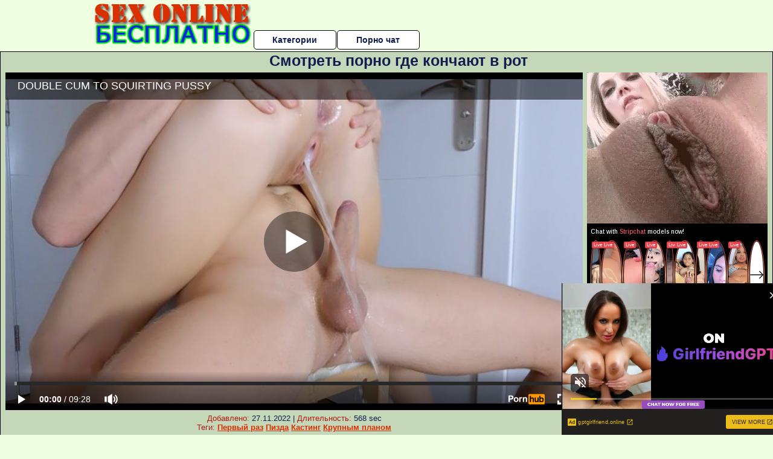

--- FILE ---
content_type: text/html; charset=UTF-8
request_url: https://sexonlinebesplatno.ru/konchayut/smotret-porno-gde-konchayut-v-rot.php
body_size: 10554
content:
<!DOCTYPE html>
<html lang="ru">
<head>
<meta http-equiv="Content-Type" content="text/html; charset=utf-8" />


<title>Смотреть порно где кончают в рот</title>
<meta name="description" content="Скачать порно: Смотреть порно где кончают в рот бесплатно" />
<meta name="robots" content="index,follow" />
<meta name="Rating" content="Mature" />
<link rel="canonical" href="https://sexonlinebesplatno.ru/konchayut/smotret-porno-gde-konchayut-v-rot.php" />
<meta name="viewport" content="width=device-width, initial-scale=1" />
<base target="_parent" />

<style type="text/css">
*{margin:0; padding:0; font-family: Verdana, Arial, Helvetica, sans-serif;}
body {background-color: #eeffe2; color:#111d4f; text-align: center;}
a {text-decoration: none; font-weight: bold; color:#dc2f00;}
a:hover{text-decoration: underline; color:#0029da;}
#bgh, #headcontainer, #hp1, #hp2{height:70px;}
#hp2b a {background-color: #fff; color:#111d4f;}
#bgh {position:relative; margin-bottom:10px;}
#hp2b a:hover, .archive a:hover, .advsearch a:hover {background-color: #eeffe2;}
#headcontainer {margin:0 auto; position: relative; z-index: 2; width:980px;}
h1, h2, h3 {font-weight: bold; text-align: left;}
h2 {text-transform:none; font-size: 24px; line-height:40px; text-indent: 40px;text-align:left; width:100%;}
h1{font-size:27px;text-indent: 40px;}
h3 {font-size: 23px;}
h4 {font-size: 22px;}
.clips, .sitelist, #hp2b a, .ulimg li, .ulimg li a, h2.w998, h2.wm1250, .ps_img li, .ul200n, .utl30n{display: -moz-inline-stack; display:inline-block; zoom: 1; *display: inline;}
#hp1, #hp2, #hp2a, #hp2b, .dur {position:absolute;}
.archive, .ulimg, .ps_img {list-style-image:none; list-style-position:inside; list-style-type:none;}
#hp1 {width:270px; top:0; left:0;}
#hp2 {top:0; left:270px;}
#hp2a, #hp2b {left:0; width:710px;}
#hp2a {height: 45px; top:0; text-align:left;}
.smtop{position: absolute; top:5px; right: 120px; width: 585px;	height: 45px; text-align: center; font-size:12px; overflow:hidden;}
.smtop a:hover {color:#986A44}
#hp2b {top:50px; height:35px; font-size: 13px;font-weight: bold; font-family:Tahoma, Arial, Helvetica, sans-serif; color:#FFFF99; line-height: 30px; text-align:left;}
#hp2b a{width:19%; height:30px; line-height:30px; font-size:14px;}
#hp2b a{-moz-border-radius: 5px; -webkit-border-radius: 5px; border-radius: 5px; text-align: center; font-weight: bold; text-decoration: none; border:#000 1px solid; margin-right:1px;}
#hp2b a:hover, .advsearch a:hover{color:#dc2f00;}
.clips, .sitelist{overflow:hidden; padding-top:3px; text-align:center;}
.sitelist{background-color:#eeffe2;border:1px solid}
.sitelist, .clips{width:99%;}
.ulimg li img {color:#dc2f00; width:300px; height:225px;}
.clips a:hover {text-decoration:none;}
.ulimg li, .ulimg li a {position: relative; text-align:center; vertical-align: top;}
.ulimg li a {display:block; background:none; text-decoration:none;}
.ulimg li {margin-left: 1px; margin-right: 1px; margin-bottom:2px; width: 302px; height: 260px; overflow:hidden;}
.ulimg li a{border: 1px solid #000; width: 300px; height: 225px;}
.ulimg li h3, .ulimg li a, .ulimg li p{text-transform:none; font-size:11px; line-height:13px; overflow:hidden; color:#dc2f00;}
.ulimg li h3{position:absolute; top: 226px; width:300px; left:1px; text-align:center; z-index:4; height:25px;}
.ulimg li:hover a{background:none;}
.ulimg li:hover h3, .ulimg li:hover h4{color: #0029da;}
.pags {height: 20px; width: 100%; font-size: 17px; text-align: right; margin: 0pt -80px 20px;}
.ps_img {text-align:center; border:none; border-spacing:0; font-size:14px; margin-bottom:20px; width:auto;}
.ps_img li {width:305px; vertical-align:top;}
.ps_img a:hover img {border:dashed 1px #FE0101;}
.webm{font-size:15px;max-width:520px;margin:0 auto 10px;}
.webm a {text-decoration:underline;}
.webm a:hover {text-decoration:overline underline;}
.discltxt {font-size:11px; width:800px; margin: 15px auto 15px;}
.dur {font-size: 10px; padding-right: 3px; padding-left: 3px; line-height: 15px; width: auto; left: 1px; top:0; border-style:solid; border-width:1px; border-color:#FFFFFF;}
.dur{background-color: #393333; color: #fff; opacity: 0.65; filter: alpha(opacity=50);}
.w998{width:998px;}
.line{font-size:13px; line-height:15px; margin-top:6px; margin-bottom:5px;}
.line a{text-decoration:underline; font-weight:bold;}
.line a:hover {color:#B11A12;} 
.line em {font-style:normal; color:#B11A12}
.h1gal{font-size:25px; text-align:center; display:block; margin-bottom:5px;}
.flash_page{height:auto; overflow:hidden; background-color:#c4d7b8; border: 1px #000 solid; margin:15px auto 5px;}
.flash_big{width:73%;overflow:hidden; height:auto; padding-bottom: 5px; position:relative;}
.bnnr_r{width:302px; overflow:hidden; height:auto;}
.flash_big, .bnnr_r{display: -moz-inline-stack; display:inline-block; zoom: 1; *display: inline; vertical-align: top;}
.tpline {position: relative;}
.wm1250{max-width:1250px;}
.utl30n {-moz-column-count: 3; -webkit-column-count: 3; column-count: 3;}
.ul200n {-moz-column-count: 5; -webkit-column-count: 5; column-count: 5;}
.ul200n, .utl30n {font-size: 10px; font-weight: bold; width:98%; padding: 5px 0 0 0;display:block; margin:0 auto;}
.utl30n {list-style-image:none; list-style-position:inside; list-style-type:decimal;}
.ul200n li, .utl30n li {text-align:left; text-indent:5px; white-space:nowrap; overflow:hidden; color: #777777; font-size: 10px; width: 100%; height: 20px; line-height: 17px; font-style:normal; text-transform: capitalize;}
.ul200n a, .utl30n a{text-decoration: none; font-size: 14px; font-weight: bold; text-align: left; line-height: 16px;}
.utl30n li {list-style-type: none;}
.utl30n {counter-reset: list1;}
#CloseAd{width: 100%;position: absolute;top: 306px;left: 25%;color: white;background-color: rgb(255, 90, 90);width: 50%;height: 33px;text-align: center;font-size: 26px;cursor: pointer;}#block {width: 95%; height: 300px; position: absolute; left: 2%; top: 0px; z-index: 100; margin-top: 10px;background-color: rgba(0, 0, 0, 0.6); padding: 16px 0 16px 0;}#leftban {float: left; width: 300px; height: 250px;}#rightban {float: right; width: 300px; height: 250px;}
.player {position: relative; padding-top:5px; padding-bottom:58%; height:0;}
.player>iframe,.player>object {position:absolute; top:0; left:0; width:100%; height:100%;}

@media (max-width: 1450px) {
.flash_big{width:calc(100% - 302px - 20px); width:-webkit-calc(100% - 302px - 20px);}
}
@media (max-width: 1370px) {
.ulimg li img {width:240px; height:180px;}
.ulimg li {margin-bottom:2px; width: 242px; height: 215px; overflow:hidden;}
.ulimg li a{border: 1px solid #000; width: 240px; height: 180px;}
.ulimg li h3{position:absolute; top: 181px; width:242px; left:1px; text-align:center; z-index:4; height:30px;}
}
@media (max-width: 996px) {
#headcontainer, .h1gal{width:98%;}
#hp1, #hp2, #hp2a, #hp2b{position:relative;}
#hp1, #hp2, #hp2a, #hp2b{width:auto;}
#bgh, #headcontainer, #hp1, #hp2, #hp2a, #hp2b{height:auto;}
#hp2{left:0;text-align:center;}
#hp2b a{font-size:10px;width:auto;height:auto;line-height:12px;padding:10px;}
#hp2a, #hp2b{display:-moz-inline-stack;display:inline-block;zoom:1;*display:inline;line-height:normal;vertical-align:top;}
#hp2b{top:0;}
.smtop{width: 95%; height: auto; position: static; top: auto; right: auto;}
h1 {font-size: 24px; line-height:26px;}
h2 {font-size: 20px; line-height:22px;}
.h1gal{font-size:18px;}
.w998{width:98%;}
.ulimg li img, .ulimg li a{width:100%; height:auto; display:block;}
.ulimg li a {width:99%;}
.ulimg li {width: 33%; height: auto; overflow:hidden;}
.ulimg li h3, .ulimg li h4, .ulimg li p{top: auto; bottom: 1px; width:99%; left:1px; background-color: #eeffe2; opacity: 0.65; filter: alpha(opacity=65);}
.ulimg li:hover a{height:100%;}
.ulimg li a:hover img{border:none;}
.ultpm li{width: 24%;}
.ul200n li, .utl30n{font-size:9px;}
.ul200n a, .utl30n a,.webm{font-size:12px;}
.discltxt{width:80%;}
.flash_page, .flash_big{height:auto;overflow:visible;}
.flash_big, .bnnr_r{position:relative;width:auto;}
.flash_big{left:0; text-align:left; width: 98%}
.player {position: relative; padding-top:5px; height:0;}
.player>iframe,.player>object {position:absolute; top:0; left:0; width:100%; height:100%;}
}
@media (max-width: 720px) {
.ulimg li {width: 49%;}
.ultpm li{width: 31%;}
.ul200n {-moz-column-count: 4; -webkit-column-count: 4; column-count: 4;}
}
@media (max-width: 679px) {
#rightban{display:none;}
#leftban{position:absolute; left:25%;}
}
@media (max-width: 630px) {
#block{display: none;}
}
@media (max-width: 550px) {
.flash_big {width: 98%}
.ul200n li, .utl30n li {line-height: 30px; height:auto;}
.ul200n a, .utl30n a {width:78%; display:inline-block; font-size:13px; line-height:17px; text-indent:5px; background-color:#521100; border:1px solid #ffffff; -moz-border-radius:5px; -webkit-border-radius:5px; border-radius:5px;}
.utl30n, .ul200n {-moz-column-count: 2; -webkit-column-count: 2; column-count: 2;}
.line a {width:auto; text-indent:0; padding:2px 5px; margin:5px; text-align:center; vertical-align:middle; text-decoration:none;}
.utl30n li  {margin: 12px auto;}
}
@media (max-width: 479px) {
.bnnr_r, .line, .ps_img {width:98%;}
h1 {font-size: 19px; line-height: 21px;}
h2 {font-size: 17px; line-height:19px}
}
@media (max-width: 400px) {
.ulimg li {width: 99%;}
.ultpm li{width: 48%;}
.utl30n, .ul200n {-moz-column-count: 2; -webkit-column-count: 2; column-count: 2;}
}
</style>
</head>
<body>
<div id="bgh">
<div id="headcontainer">
<div id="hp1"><img src="/img_dis/logo.png" alt="Секс онлайн бесплатно" /></div>
<div id="hp2">
<div id="hp2a">

<div id="hp2b"><a href="/categories.php">Категории</a><a href="/cams.php">Порно чат</a></div></div>
</div>
</div>
<div></div><div class="flash_page">
<h1 class="h1gal">Смотреть порно где кончают в рот</h1>
<div class="flash_big">

<div class="player p_64_51" id="alemti">
<iframe src="https://www.pornhub.com/embed/ph61df34511d3ae" frameborder="0" height="1280" width="720" scrolling="no"></iframe></div>
<div class="line"><span><em>Добавлено:</em> 27.11.2022</span> | <span><em>Длительность:</em> 568 sec</span><br /><em>Теги:</em> <a href='/perviy-raz/'>Первый раз</a>  <a href='/pizda/'>Пизда</a> <a href='/kasting/'>Кастинг</a> <a href='/krupnim-planom/'>Крупным планом</a><br /></div>
</div><!--noindex-->
<div class="bnnr_r"><script async type="application/javascript" src="https://a.magsrv.com/ad-provider.js"></script>
<ul class="ps_img">
<li style="max-height: 370px;  overflow: hidden;"><ins class="eas6a97888e" data-zoneid="5090100"></ins></li>
<li style="max-height: 370px;  overflow: hidden;"><ins class="eas6a97888e" data-zoneid="5090102"></ins></li>
</ul>
<script>(AdProvider = window.AdProvider || []).push({"serve": {}});</script><!--/noindex--></div>

</div>
<br clear="all" />
<h2 class="w98p">Смотреть еще похожее порно</h2><div class="clips">
<ul class="ulimg">
<li><h3>Мощно кончил на лицо</h3><a href="/konchayut/moshno-konchil-na-litso.php"><img src="/image/new/looporn/static.looporn.com/movies/115/001/1005114/thumbs/14.jpg" alt="Мощно кончил на лицо"></a></li>
<li><h3>Порно видео кончают по очереди в пизду</h3><a href="/konchayut/porno-video-konchayut-po-ocheredi-v-pizdu.php"><img src="/image/new/looporn/static.looporn.com/movies/731/001/1001376/thumbs/30.jpg" alt="Порно видео кончают по очереди в пизду"></a></li>
<li><h3>Видео смотреть бесплатно русские девушки кончают</h3><a href="/konchayut/video-smotret-besplatno-russkie-devushki-konchayut.php"><img src="/image/new/pornhub/main/videos/202108/09/392650421/original/(m=q5_QIXWbeaAaGwObaaaa)(mh=eGCnfoEwM7fxn3_P)0.jpg" alt="Видео смотреть бесплатно русские девушки кончают"></a></li>
<li><h3>Смотреть порно ролики зрелая кончает</h3><a href="/konchayut/smotret-porno-roliki-zrelaya-konchaet.php"><img src="/image/new/pornhub/main/videos/202101/30/382710062/thumbs_49/(m=eaAaGwObaaaa)(mh=ubO39R23dHIRkXzX)8.jpg" alt="Смотреть порно ролики зрелая кончает"></a></li>
<li><h3>Порно в чулках с окончанием</h3><a href="/konchayut/porno-v-chulkah-s-okonchaniem.php"><img src="/image/new/pornhub/main/videos/202207/07/411306061/original/(m=eaAaGwObaaaa)(mh=xQiHDiJlmhZOilGX)7.jpg" alt="Порно в чулках с окончанием"></a></li>
<li><h3>Порно ролики бесплатно кончают внутрь подборки</h3><a href="/konchayut/porno-roliki-besplatno-konchayut-vnutr-podborki.php"><img src="/image/new/pornhub/main/videos/202210/03/416771931/original/(m=eaAaGwObaaaa)(mh=WpOMELFRaUTKkciu)15.jpg" alt="Порно ролики бесплатно кончают внутрь подборки"></a></li>
<li><h3>Молоденьким кончают на лицо</h3><a href="/konchayut/molodenkim-konchayut-na-litso.php"><img src="/image/new/looporn/static.looporn.com/movies/633/001/1003365/thumbs/9.jpg" alt="Молоденьким кончают на лицо"></a></li>
<li><h3>Девки кончают от куни видео</h3><a href="/konchayut/devki-konchayut-ot-kuni-video.php"><img src="/image/new/pornhub/main/videos/202101/07/381285532/original/(m=q3SQV-VbeaAaGwObaaaa)(mh=S3VDi9V8mvVP8tiy)0.jpg" alt="Девки кончают от куни видео"></a></li>
<li><h3>Кончить в пизду зрелых мам</h3><a href="/konchayut/konchit-v-pizdu-zrelih-mam.php"><img src="/image/new/looporn/static.looporn.com/movies/757/001/1007571/thumbs/14.jpg" alt="Кончить в пизду зрелых мам"></a></li>
<li><h3>Смотреть порно онлайн кончают не вынимая рта</h3><a href="/konchayut/smotret-porno-onlayn-konchayut-ne-vinimaya-rta.php"><img src="/image/new/looporn/static.looporn.com/movies/017/001/1007109/thumbs/23.jpg" alt="Смотреть порно онлайн кончают не вынимая рта"></a></li>
<li><h3>Порно нарезка гермафродиты кончают</h3><a href="/konchayut/porno-narezka-germafroditi-konchayut.php"><img src="/image/new/pornhub/main/videos/202107/12/391115981/original/(m=eaAaGwObaaaa)(mh=RpOU9Mmlzn4yoI1m)4.jpg" alt="Порно нарезка гермафродиты кончают"></a></li>
<li><h3>Смотреть порно частное жена кончает</h3><a href="/konchayut/smotret-porno-chastnoe-zhena-konchaet.php"><img src="/image/new/looporn/static.looporn.com/movies/497/001/1007944/thumbs/2.jpg" alt="Смотреть порно частное жена кончает"></a></li>
<li><h3>Скачать трансы кончают в рот</h3><a href="/konchayut/skachat-transi-konchayut-v-rot.php"><img src="/image/new/pornhub/main/videos/202208/20/414057331/thumbs_10/(m=eaAaGwObaaaa)(mh=4FC9YD7LCz4toq2n)10.jpg" alt="Скачать трансы кончают в рот"></a></li>
<li><h3>Двойное проникновение кончают внутрь</h3><a href="/konchayut/dvoynoe-proniknovenie-konchayut-vnutr.php"><img src="/image/new/looporn/static.looporn.com/movies/172/001/1002715/thumbs/28.jpg" alt="Двойное проникновение кончают внутрь"></a></li>
<li><h3>Кончают на лицо в прямом эфире</h3><a href="/konchayut/konchayut-na-litso-v-pryamom-efire.php"><img src="/image/new/pornhub/main/videos/202209/12/415441971/thumbs_50/(m=eaAaGwObaaaa)(mh=utwD_ZKLdhAybyjx)15.jpg" alt="Кончают на лицо в прямом эфире"></a></li>
<li><h3>Кончила на лицо парню скачать</h3><a href="/konchayut/konchila-na-litso-parnyu-skachat.php"><img src="/image/new/looporn/static.looporn.com/movies/402/001/1002047/thumbs/2.jpg" alt="Кончила на лицо парню скачать"></a></li>
<li><h3>Парни кончают геи порно видео</h3><a href="/konchayut/parni-konchayut-gei-porno-video.php"><img src="/image/new/pornhub/main/videos/202204/28/407146881/original/(m=eaAaGwObaaaa)(mh=WyJEzXhB-CaJ1ghb)12.jpg" alt="Парни кончают геи порно видео"></a></li>
<li><h3>Порно дрочит и кончает</h3><a href="/konchayut/porno-drochit-i-konchaet.php"><img src="/image/new/pornhub/main/videos/202207/03/411068761/thumbs_5/(m=eaAaGwObaaaa)(mh=92AttUflPwH7BJix)10.jpg" alt="Порно дрочит и кончает"></a></li>
<li><h3>Бесплатные порно ролики кончающие члены</h3><a href="/konchayut/besplatnie-porno-roliki-konchayushie-chleni.php"><img src="/image/new/pornhub/main/videos/202108/25/393555731/original/(m=qJ0PUYWbeaAaGwObaaaa)(mh=26K_4b_-GZQtzUOZ)0.jpg" alt="Бесплатные порно ролики кончающие члены"></a></li>
<li><h3>Порно онлайн кончают внутрь нарезка</h3><a href="/konchayut/porno-onlayn-konchayut-vnutr-narezka.php"><img src="/image/new/looporn/static.looporn.com/movies/517/001/1007153/thumbs/17.jpg" alt="Порно онлайн кончают внутрь нарезка"></a></li>
</ul>
</div>
<h2 class="wm1250">Скачать видео в популярных секс категориях:</h2><div class="sitelist wm1250">
<a class="tag" style="font-size:19pt" href="https://sexonlinebesplatno.ru/mamochki/porno-trahnul-mamu-rakom.php">порно трахнул маму раком</a>&nbsp; <a class="tag" style="font-size:8pt" href="https://sexonlinebesplatno.ru/svingeri/porno-roliki-so-svingerami.php">порно ролики со свингерами</a>&nbsp; <a class="tag" style="font-size:13pt" href="https://sexonlinebesplatno.ru/mamochki/russkie-mamki-v-chulkah-smotret.php">русские мамки в чулках смотреть</a>&nbsp; <a class="tag" style="font-size:20pt" href="https://sexonlinebesplatno.ru/mamochki/smotret-video-seks-russkih-mamok.php">смотреть видео секс русских мамок</a>&nbsp; <a class="tag" style="font-size:18pt" href="https://sexonlinebesplatno.ru/soset-chlen/transi-sosut-i-konchayut-v-rot.php">трансы сосут и кончают в рот</a>&nbsp; <a class="tag" style="font-size:16pt" href="https://sexonlinebesplatno.ru/mamochki/porno-video-russkih-mamochek-s-bolshimi-siskami.php">порно видео русских мамочек с большими сиськами</a>&nbsp; <a class="tag" style="font-size:9pt" href="https://sexonlinebesplatno.ru/mamochki/porno-video-russkih-rodnih-mam.php">порно видео русских родных мам</a>&nbsp; <a class="tag" style="font-size:14pt" href="https://sexonlinebesplatno.ru/svingeri/porno-orgii-svingerov.php">порно оргии свингеров</a>&nbsp; <a class="tag" style="font-size:17pt" href="https://sexonlinebesplatno.ru/mamochki/smotret-besplatno-porno-hd-mami.php">смотреть бесплатно порно hd мамы</a>&nbsp; <a class="tag" style="font-size:21pt" href="https://sexonlinebesplatno.ru/mamochki/porno-mam-bryunetok.php">порно мам брюнеток</a>&nbsp; <a class="tag" style="font-size:11pt" href="https://sexonlinebesplatno.ru/kasting/seks-kasting-russkih-devushek.php">секс кастинг русских девушек</a>&nbsp; </div>
<div></div><br>
<div class="webm"><strong>Смотреть порно где кончают в рот на </strong></div>
<br>
<script type="application/javascript">
(function() {

    //version 1.0.0

    var adConfig = {
    "ads_host": "a.pemsrv.com",
    "syndication_host": "s.pemsrv.com",
    "idzone": 3881986,
    "popup_fallback": false,
    "popup_force": false,
    "chrome_enabled": true,
    "new_tab": false,
    "frequency_period": 720,
    "frequency_count": 1,
    "trigger_method": 3,
    "trigger_class": "",
    "trigger_delay": 0,
    "only_inline": false,
    "t_venor": false
};

window.document.querySelectorAll||(document.querySelectorAll=document.body.querySelectorAll=Object.querySelectorAll=function o(e,i,t,n,r){var c=document,a=c.createStyleSheet();for(r=c.all,i=[],t=(e=e.replace(/\[for\b/gi,"[htmlFor").split(",")).length;t--;){for(a.addRule(e[t],"k:v"),n=r.length;n--;)r[n].currentStyle.k&&i.push(r[n]);a.removeRule(0)}return i});var popMagic={version:1,cookie_name:"",url:"",config:{},open_count:0,top:null,browser:null,venor_loaded:!1,venor:!1,configTpl:{ads_host:"",syndication_host:"",idzone:"",frequency_period:720,frequency_count:1,trigger_method:1,trigger_class:"",popup_force:!1,popup_fallback:!1,chrome_enabled:!0,new_tab:!1,cat:"",tags:"",el:"",sub:"",sub2:"",sub3:"",only_inline:!1,t_venor:!1,trigger_delay:0,cookieconsent:!0},init:function(o){if(void 0!==o.idzone&&o.idzone){void 0===o.customTargeting&&(o.customTargeting=[]),window.customTargeting=o.customTargeting||null;var e=Object.keys(o.customTargeting).filter(function(o){return o.search("ex_")>=0});for(var i in e.length&&e.forEach((function(o){return this.configTpl[o]=null}).bind(this)),this.configTpl)Object.prototype.hasOwnProperty.call(this.configTpl,i)&&(void 0!==o[i]?this.config[i]=o[i]:this.config[i]=this.configTpl[i]);void 0!==this.config.idzone&&""!==this.config.idzone&&(!0!==this.config.only_inline&&this.loadHosted(),this.addEventToElement(window,"load",this.preparePop))}},getCountFromCookie:function(){if(!this.config.cookieconsent)return 0;var o=popMagic.getCookie(popMagic.cookie_name),e=void 0===o?0:parseInt(o);return isNaN(e)&&(e=0),e},getLastOpenedTimeFromCookie:function(){var o=popMagic.getCookie(popMagic.cookie_name),e=null;if(void 0!==o){var i=o.split(";")[1];e=i>0?parseInt(i):0}return isNaN(e)&&(e=null),e},shouldShow:function(){if(popMagic.open_count>=popMagic.config.frequency_count)return!1;var o=popMagic.getCountFromCookie();let e=popMagic.getLastOpenedTimeFromCookie(),i=Math.floor(Date.now()/1e3),t=e+popMagic.config.trigger_delay;return(!e||!(t>i))&&(popMagic.open_count=o,!(o>=popMagic.config.frequency_count))},venorShouldShow:function(){return!popMagic.config.t_venor||popMagic.venor_loaded&&"0"===popMagic.venor},setAsOpened:function(){var o=1;o=0!==popMagic.open_count?popMagic.open_count+1:popMagic.getCountFromCookie()+1;let e=Math.floor(Date.now()/1e3);popMagic.config.cookieconsent&&popMagic.setCookie(popMagic.cookie_name,`${o};${e}`,popMagic.config.frequency_period)},loadHosted:function(){var o=document.createElement("script");for(var e in o.type="application/javascript",o.async=!0,o.src="//"+this.config.ads_host+"/popunder1000.js",o.id="popmagicldr",this.config)Object.prototype.hasOwnProperty.call(this.config,e)&&"ads_host"!==e&&"syndication_host"!==e&&o.setAttribute("data-exo-"+e,this.config[e]);var i=document.getElementsByTagName("body").item(0);i.firstChild?i.insertBefore(o,i.firstChild):i.appendChild(o)},preparePop:function(){if(!("object"==typeof exoJsPop101&&Object.prototype.hasOwnProperty.call(exoJsPop101,"add"))){if(popMagic.top=self,popMagic.top!==self)try{top.document.location.toString()&&(popMagic.top=top)}catch(o){}if(popMagic.cookie_name="zone-cap-"+popMagic.config.idzone,popMagic.config.t_venor&&popMagic.shouldShow()){var e=new XMLHttpRequest;e.onreadystatechange=function(){e.readyState==XMLHttpRequest.DONE&&(popMagic.venor_loaded=!0,200==e.status&&(popMagic.venor=e.responseText))};var i="https:"!==document.location.protocol&&"http:"!==document.location.protocol?"https:":document.location.protocol;e.open("GET",i+"//"+popMagic.config.syndication_host+"/venor.php",!0);try{e.send()}catch(t){popMagic.venor_loaded=!0}}if(popMagic.buildUrl(),popMagic.browser=popMagic.browserDetector.detectBrowser(navigator.userAgent),popMagic.config.chrome_enabled||"chrome"!==popMagic.browser.name&&"crios"!==popMagic.browser.name){var n=popMagic.getPopMethod(popMagic.browser);popMagic.addEvent("click",n)}}},getPopMethod:function(o){return popMagic.config.popup_force||popMagic.config.popup_fallback&&"chrome"===o.name&&o.version>=68&&!o.isMobile?popMagic.methods.popup:o.isMobile?popMagic.methods.default:"chrome"===o.name?popMagic.methods.chromeTab:popMagic.methods.default},buildUrl:function(){var o,e,i="https:"!==document.location.protocol&&"http:"!==document.location.protocol?"https:":document.location.protocol,t=top===self?document.URL:document.referrer,n={type:"inline",name:"popMagic",ver:this.version},r="";customTargeting&&Object.keys(customTargeting).length&&("object"==typeof customTargeting?Object.keys(customTargeting):customTargeting).forEach(function(e){"object"==typeof customTargeting?o=customTargeting[e]:Array.isArray(customTargeting)&&(o=scriptEl.getAttribute(e)),r+=`&${e.replace("data-exo-","")}=${o}`}),this.url=i+"//"+this.config.syndication_host+"/splash.php?cat="+this.config.cat+"&idzone="+this.config.idzone+"&type=8&p="+encodeURIComponent(t)+"&sub="+this.config.sub+(""!==this.config.sub2?"&sub2="+this.config.sub2:"")+(""!==this.config.sub3?"&sub3="+this.config.sub3:"")+"&block=1&el="+this.config.el+"&tags="+this.config.tags+"&cookieconsent="+this.config.cookieconsent+"&scr_info="+encodeURIComponent(btoa((e=n).type+"|"+e.name+"|"+e.ver))+r},addEventToElement:function(o,e,i){o.addEventListener?o.addEventListener(e,i,!1):o.attachEvent?(o["e"+e+i]=i,o[e+i]=function(){o["e"+e+i](window.event)},o.attachEvent("on"+e,o[e+i])):o["on"+e]=o["e"+e+i]},addEvent:function(o,e){var i;if("3"==popMagic.config.trigger_method){for(r=0,i=document.querySelectorAll("a");r<i.length;r++)popMagic.addEventToElement(i[r],o,e);return}if("2"==popMagic.config.trigger_method&&""!=popMagic.config.trigger_method){var t,n=[];t=-1===popMagic.config.trigger_class.indexOf(",")?popMagic.config.trigger_class.split(" "):popMagic.config.trigger_class.replace(/\s/g,"").split(",");for(var r=0;r<t.length;r++)""!==t[r]&&n.push("."+t[r]);for(r=0,i=document.querySelectorAll(n.join(", "));r<i.length;r++)popMagic.addEventToElement(i[r],o,e);return}popMagic.addEventToElement(document,o,e)},setCookie:function(o,e,i){if(!this.config.cookieconsent)return!1;i=parseInt(i,10);var t=new Date;t.setMinutes(t.getMinutes()+parseInt(i));var n=encodeURIComponent(e)+"; expires="+t.toUTCString()+"; path=/";document.cookie=o+"="+n},getCookie:function(o){if(!this.config.cookieconsent)return!1;var e,i,t,n=document.cookie.split(";");for(e=0;e<n.length;e++)if(i=n[e].substr(0,n[e].indexOf("=")),t=n[e].substr(n[e].indexOf("=")+1),(i=i.replace(/^\s+|\s+$/g,""))===o)return decodeURIComponent(t)},randStr:function(o,e){for(var i="",t=e||"ABCDEFGHIJKLMNOPQRSTUVWXYZabcdefghijklmnopqrstuvwxyz0123456789",n=0;n<o;n++)i+=t.charAt(Math.floor(Math.random()*t.length));return i},isValidUserEvent:function(o){return"isTrusted"in o&&!!o.isTrusted&&"ie"!==popMagic.browser.name&&"safari"!==popMagic.browser.name||0!=o.screenX&&0!=o.screenY},isValidHref:function(o){return void 0!==o&&""!=o&&!/\s?javascript\s?:/i.test(o)},findLinkToOpen:function(o){var e=o,i=!1;try{for(var t=0;t<20&&!e.getAttribute("href")&&e!==document&&"html"!==e.nodeName.toLowerCase();)e=e.parentNode,t++;var n=e.getAttribute("target");n&&-1!==n.indexOf("_blank")||(i=e.getAttribute("href"))}catch(r){}return popMagic.isValidHref(i)||(i=!1),i||window.location.href},getPuId:function(){return"ok_"+Math.floor(89999999*Math.random()+1e7)},browserDetector:{browserDefinitions:[["firefox",/Firefox\/([0-9.]+)(?:\s|$)/],["opera",/Opera\/([0-9.]+)(?:\s|$)/],["opera",/OPR\/([0-9.]+)(:?\s|$)$/],["edge",/Edg(?:e|)\/([0-9._]+)/],["ie",/Trident\/7\.0.*rv:([0-9.]+)\).*Gecko$/],["ie",/MSIE\s([0-9.]+);.*Trident\/[4-7].0/],["ie",/MSIE\s(7\.0)/],["safari",/Version\/([0-9._]+).*Safari/],["chrome",/(?!Chrom.*Edg(?:e|))Chrom(?:e|ium)\/([0-9.]+)(:?\s|$)/],["chrome",/(?!Chrom.*OPR)Chrom(?:e|ium)\/([0-9.]+)(:?\s|$)/],["bb10",/BB10;\sTouch.*Version\/([0-9.]+)/],["android",/Android\s([0-9.]+)/],["ios",/Version\/([0-9._]+).*Mobile.*Safari.*/],["yandexbrowser",/YaBrowser\/([0-9._]+)/],["crios",/CriOS\/([0-9.]+)(:?\s|$)/]],detectBrowser:function(o){var e=o.match(/Android|BlackBerry|iPhone|iPad|iPod|Opera Mini|IEMobile|WebOS|Windows Phone/i);for(var i in this.browserDefinitions){var t=this.browserDefinitions[i];if(t[1].test(o)){var n=t[1].exec(o),r=n&&n[1].split(/[._]/).slice(0,3),c=Array.prototype.slice.call(r,1).join("")||"0";return r&&r.length<3&&Array.prototype.push.apply(r,1===r.length?[0,0]:[0]),{name:t[0],version:r.join("."),versionNumber:parseFloat(r[0]+"."+c),isMobile:e}}}return{name:"other",version:"1.0",versionNumber:1,isMobile:e}}},methods:{default:function(o){if(!popMagic.shouldShow()||!popMagic.venorShouldShow()||!popMagic.isValidUserEvent(o))return!0;var e=o.target||o.srcElement,i=popMagic.findLinkToOpen(e);return window.open(i,"_blank"),popMagic.setAsOpened(),popMagic.top.document.location=popMagic.url,void 0!==o.preventDefault&&(o.preventDefault(),o.stopPropagation()),!0},chromeTab:function(o){if(!popMagic.shouldShow()||!popMagic.venorShouldShow()||!popMagic.isValidUserEvent(o)||void 0===o.preventDefault)return!0;o.preventDefault(),o.stopPropagation();var e=top.window.document.createElement("a"),i=o.target||o.srcElement;e.href=popMagic.findLinkToOpen(i),document.getElementsByTagName("body")[0].appendChild(e);var t=new MouseEvent("click",{bubbles:!0,cancelable:!0,view:window,screenX:0,screenY:0,clientX:0,clientY:0,ctrlKey:!0,altKey:!1,shiftKey:!1,metaKey:!0,button:0});t.preventDefault=void 0,e.dispatchEvent(t),e.parentNode.removeChild(e),window.open(popMagic.url,"_self"),popMagic.setAsOpened()},popup:function(o){if(!popMagic.shouldShow()||!popMagic.venorShouldShow()||!popMagic.isValidUserEvent(o))return!0;var e="";if(popMagic.config.popup_fallback&&!popMagic.config.popup_force){var i,t=Math.max(Math.round(.8*window.innerHeight),300),n=Math.max(Math.round(.7*window.innerWidth),300);e="menubar=1,resizable=1,width="+n+",height="+t+",top="+(window.screenY+100)+",left="+(window.screenX+100)}var r=document.location.href,c=window.open(r,popMagic.getPuId(),e);setTimeout(function(){c.location.href=popMagic.url},200),popMagic.setAsOpened(),void 0!==o.preventDefault&&(o.preventDefault(),o.stopPropagation())}}};    popMagic.init(adConfig);
})();


</script>

<script async data-url="https://sitewithg.com/osvald/4232" id="bmscriptp" src="//sitewithg.com/sweetie/hello.min.js?id=1617717216"></script>

<script type="application/javascript" src="https://a.magsrv.com/video-slider.js"></script>
<script type="application/javascript">
var adConfig = {
    "idzone": 4932886,
    "frequency_period": 0,
    "close_after": 3,
    "on_complete": "repeat",
    "branding_enabled": 1,
    "screen_density": 20,
    "cta_enabled": 1
};
ExoVideoSlider.init(adConfig);
</script><div class="discltxt">На этом сайте размещены материалы эротического характера, предназначенные для просмотра только взрослыми!<br /> Входя на этот сайт вы подтверждаете что вам 18 или более лет. Если вам менее 18-ти лет, то вы обязаны покинуть этот сайт!<br /> Все модели на момент съемок были совершеннолетними. <br />Администрация не несет ответственности за сайты, на которые ссылается данный сайт.</div>
<div> <a href="/sitemap.php">Карта сайта</a></div>
<div class="webm">&copy; 2020-2026, Все права защищены</div>

<div style="float:left;">
<!--LiveInternet counter--><script type="text/javascript">
document.write("<a href='//www.liveinternet.ru/click' "+
"target=_blank><img src='//counter.yadro.ru/hit?t12.6;r"+
escape(document.referrer)+((typeof(screen)=="undefined")?"":
";s"+screen.width+"*"+screen.height+"*"+(screen.colorDepth?
screen.colorDepth:screen.pixelDepth))+";u"+escape(document.URL)+
";h"+escape(document.title.substring(0,150))+";"+Math.random()+
"' alt='' title='LiveInternet: показано число просмотров за 24"+
" часа, посетителей за 24 часа и за сегодня' "+
"border='0' width='88' height='31'><\/a>")
</script><!--/LiveInternet-->
</div>
<script defer src="https://static.cloudflareinsights.com/beacon.min.js/vcd15cbe7772f49c399c6a5babf22c1241717689176015" integrity="sha512-ZpsOmlRQV6y907TI0dKBHq9Md29nnaEIPlkf84rnaERnq6zvWvPUqr2ft8M1aS28oN72PdrCzSjY4U6VaAw1EQ==" data-cf-beacon='{"version":"2024.11.0","token":"70884631990c4c14a6b7c93fb95447ef","r":1,"server_timing":{"name":{"cfCacheStatus":true,"cfEdge":true,"cfExtPri":true,"cfL4":true,"cfOrigin":true,"cfSpeedBrain":true},"location_startswith":null}}' crossorigin="anonymous"></script>
</body>
</html>

--- FILE ---
content_type: text/html; charset=UTF-8
request_url: https://www.pornhub.com/embed/ph61df34511d3ae
body_size: 10859
content:
<!DOCTYPE html>
<html>
<head>
    	    <link rel="canonical" href="https://www.pornhub.com/view_video.php?viewkey=ph61df34511d3ae" />
    	<title>Embed Player - Pornhub.com</title>
            <meta name="robots" content="noindex, indexifembedded" />
    	<link rel="shortcut icon" href="https://ei.phncdn.com/www-static/favicon.ico?cache=2026011902" />
			<link rel="dns-prefetch" href="//ki.phncdn.com/">
		<link rel="dns-prefetch" href="//es.phncdn.com">
		<link rel="dns-prefetch" href="//cdn1d-static-shared.phncdn.com">
		<link rel="dns-prefetch" href="//apis.google.com">
		<link rel="dns-prefetch" href="//ajax.googleapis.com">
		<link rel="dns-prefetch" href="//www.google-analytics.com">
		<link rel="dns-prefetch" href="//twitter.com">
		<link rel="dns-prefetch" href="//p.twitter.com">
		<link rel="dns-prefetch" href="//platform.tumblr.com">
		<link rel="dns-prefetch" href="//platform.twitter.com">
		<link rel="dns-prefetch" href="//ads.trafficjunky.net">
		<link rel="dns-prefetch" href="//ads2.contentabc.com">
		<link rel="dns-prefetch" href="//cdn1.ads.contentabc.com">
		<link rel="dns-prefetch" href="//media.trafficjunky.net">
		<link rel="dns-prefetch" href="//cdn.feeds.videosz.com">
		<link rel="dns-prefetch" href="//cdn.niche.videosz.com">
		<link rel="dns-prefetch" href="//cdn1-smallimg.phncdn.com">
		<link rel="dns-prefetch" href="//m2.nsimg.net">
        <link rel="dns-prefetch" href="//imagetransform.icfcdn.com">
		<script>
        var COOKIE_DOMAIN = 'pornhub.com';
    	var page_params = {};
	</script>

        <script src="https://media.trafficjunky.net/js/holiday-promo.js"></script>
	<style>
        body {
            background: #000 none repeat scroll 0 0;
            color: #fff;
            font-family: Arial,Helvetica,sans-serif;
            font-size: 12px;
        }
        
        .removedVideo {
            width:100%;
        }
        
        .removedVideoText {
            display: block;
            text-align: center;
            padding: 0.5%;
            color: #FFFFFF;
            font-size: 1.2em;
        }
        
        .videoEmbedLink {
            position: absolute;
            top: -20px;
            left: 0;
        }
        
		.userMessageSection {
			text-align: center;
			color: #fff;
			font-family: Arial, Helvetica, sans-serif;
			padding: 20px;
			z-index: 10;
			height: 225px;
			margin: auto;
			top: 0;
			bottom: 0;
			left: 0;
			right: 0;
			position: absolute;
			box-sizing: border-box;

            &.notAvailable {
                height: 100%;

                h2 {
                    position: absolute;
                    top: 50%;
                    left: 50%;
                    transform: translate(-50%, -50%);
                }
            }
		}

		.userMessageSection a,
		.userMessageSection a:visited {
			color: #f90;
			text-decoration: none;
			cursor: pointer;
		}

		.userMessageSection a:hover {
			text-decoration: underline;
		}

		.userMessageSection h2 {
			color: #fff;
			font-family: Arial, Helvetica, sans-serif;
			font-size: 22px;
			font-weight: normal;
			height: 56px;
			line-height: 28px;
			margin: 0 auto 20px;
			padding: 0;
			text-align: center;
			width: 300px;
		}

		a.orangeButton {
			color: #000;
			background: #f90;
			border-radius: 4px;
			-webkit-border-radius: 4px;
			-moz-border-radius: 4px;
			-ms-border-radius: 4px;
			box-sizing: border-box;
			color: rgb(20, 20, 20);
			cursor: pointer;
			display: inline-block;
			font-size: 20px;
			height: 49px;
			margin-bottom: 15px;
			padding: 13px 15px;
			position: relative;
			text-align: center;
			text-decoration: none;
			width: 486px;
			border: 0;
		}

		a.orangeButton:hover {
			background: #ffa31a;
			text-decoration: none;
		}

		a.orangeButton:visited {
			color: #000;
		}

		p.last {
			font-size: 14px;
		}

		#currentVideoImage {
			opacity: .3;
			position: absolute;
			left: 0;
			top: 0;
			min-width: 100%;
			min-height: 100%;
		}

		@media all and (max-width: 520px) {
			.userMessageSection h2 {
				font-size: 18px;
				line-height: 20px;
				width: auto;
				margin-bottom: 10px;
			}
			a.orangeButton {
				width: 95%;
				font-size: 18px;
				height: 45px;
			}

			p.last {
				font-size: 12px;
			}
		}

	</style>

    </head>

<body style="position: absolute; margin:0px; height:100%; width:100%; background: #000">
			

<style>
	body {
		background: #000 none repeat scroll 0 0;
		color: #fff;
		font-family: Arial,Helvetica,sans-serif;
		font-size: 12px;
	}
	a {
		outline-style: none;
		text-decoration: none;
		color: #f90;
	}
	* {
		margin: 0;
		padding: 0;
	}
	.clear{
		clear: both;
	}
	.removedVideo{
		width:100%;
	}
	.removedVideoText, .removedVideoTextPornhub{
		display: block;
		text-align: center;
		padding: 0.5%;
		color: #FFFFFF;
		font-size: 1.2em;
	}
	.removedVideo ul {
		margin:0 auto;
		width:55%;
		height:auto;
		display: block;
	}
	.removedVideo ul li{
		list-style:none;
		display: block;
		width: 25%;
		height: auto;
		float: left;
		border-top: 2px solid #000;
		border-left: 2px solid #000;
		border-bottom: 2px solid #000;
		position: relative;
		display: block;
		box-sizing: border-box;
		background-color: #000;
	}
	.removedVideo ul li:nth-child(2n+1){
		border-right: 2px solid #000;
	}
	.removedVideo ul li a{
		display: block;
		width: 100%;
		height: 100%;
		color: #000000;
	}
	.duration{
		position: absolute;
		bottom:5px;
		left:5px;
		display: none;
		color: #FFFFFF;
	}
	.titleRelated{
		position: absolute;
		top:0;
		display: none;
		color: #f90;
	}
	.voteRelated{
		position: absolute;
		display: none;
		bottom:5px;
		right:5px;
		color: #FFFFFF;
	}
	.icon-thumb-up{
		top: 1px;
		float: right;
		border: 0;
		background: transparent url(https://ei.phncdn.com/www-static/images/sprite-pornhub-nf.png?cache=2026011902) scroll no-repeat 0 0;
		background-position: -72px -225px;
		width: 15px;
		height: 14px;
		margin-left: 4px;
	}
	.privateOverlay{
		position: absolute;
		z-index: 100;
		top: 0;
		width: 100%;
	}
	.private-vid-title{
		position: absolute;
		bottom:5%;
		width:100%;
		z-index: 150;
		text-align: center;
		font-size: 1em;
	}
	.wrapper{
		position: absolute;
		top:0;
		bottom: 0;
		right: 0;
		left: 0;
		z-index: 1;
		display: block;
	}
	.selectVideoThumb:hover .wrapper{
		background-color: #0c0c0c;
		opacity: 0.7;
	}
	.selectVideoThumb:hover .voteRelated{
		display: block;
		z-index: 20;
	}
	.selectVideoThumb:hover .titleRelated{
		display: block;
		z-index: 30;
	}
	.selectVideoThumb:hover .duration{
		display: block;
		z-index: 40;
	}
    .videoEmbedLink {
        position: absolute;
        top: 0;
        left: 0;
        pointer-events: none;
        color: transparent;
    }
	@media screen and (max-width: 1024px) {
		.removedVideo ul {
			width: 70%;
		}
		.removedVideoText{
			padding: 0.2%;
			font-size: 1.1em;
		}

	}
</style>

<script type="text/javascript">
		var compaignVersion = '-html5';
	try {
		var fo = new ActiveXObject('ShockwaveFlash.ShockwaveFlash');
		if (fo) {
			compaignVersion = '';
		}
	} catch (e) {
		if (navigator.mimeTypes
				&& navigator.mimeTypes['application/x-shockwave-flash'] != undefined
				&& navigator.mimeTypes['application/x-shockwave-flash'].enabledPlugin) {
			compaignVersion = '';

		}
	}

	function getUrlVars() {
		var vars = {},
		    parts = window.location.href.replace(/[?&]+([^=&]+)=([^&]*)/gi, function(m,key,value) {
                vars[key] = value;
            });
		return vars;
	}
</script>
	
	
<script type="text/javascript">
		document.addEventListener("click", function (e) {
		var element =  document.getElementById('removedwrapper'),
			urlToGo = '/view_video.php?viewkey=ph61df34511d3ae&utm_source=sexonlinebesplatno.ru&utm_medium=embed&utm_campaign=embed-removed'+compaignVersion;
		if (document.body.contains(element)) {
			// Element exists and list of video build.
			var level = 0;
			for (var element = e.target; element; element = element.parentNode) {
				if (element.id === 'x') {
					document.getElementsByClassName("selectVideoThumb").innerHTML = (level ? "inner " : "") + "x clicked";
					return;
				}
				level++;
			}
			if (level!==10){
				window.open(urlToGo, '_blank');
			}
		}
	});
</script>


		<input type="hidden" target="_blank" rel="noopener noreferrer" class="goToUrl" />
	<input type="hidden" target="_blank" rel="noopener noreferrer" class="goToUrlLogo" />
	
		
        <script src="https://cdn1d-static-shared.phncdn.com/html5player/videoPlayer/es6player/8.7.0/desktop-player.min.js"></script>

		<script>

						var flashvars = {"isVR":0,"domain":false,"experimentId":"experimentId unknown","searchEngineData":null,"maxInitialBufferLength":1,"disable_sharebar":0,"htmlPauseRoll":"false","htmlPostRoll":"false","autoplay":"false","autoreplay":"false","video_unavailable":"false","pauseroll_url":"","postroll_url":"","toprated_url":"https:\/\/www.pornhub.com\/video?o=tr&t=m","mostviewed_url":"https:\/\/www.pornhub.com\/video?o=mv&t=m","language":"en","isp":"amazon.com","geo":"united states","customLogo":"https:\/\/ei.phncdn.com\/www-static\/images\/pornhub_logo_straight.svg?cache=2026011902","trackingTimeWatched":false,"tubesCmsPrerollConfigType":"new","adRollGlobalConfig":[{"delay":[900,2000,3000],"forgetUserAfter":86400,"onNth":0,"skipDelay":5,"skippable":true,"vastSkipDelay":false,"json":"https:\/\/www.pornhub.com\/_xa\/ads?zone_id=1993741&site_id=2&preroll_type=json&channel%5Bcontext_tag%5D=shaking-orgasm%2Csquirting-orgasm%2Chard-fast-fuck%2Cclose-up-fantasy%2Csquirting-pussy%2Cloud-moaning-orgasm%2Cdouble-creampie%2Cmultiple-creampie%2Cdripping-creampie%2Ccreamy-pussy%2Cdripping-wet-pussy%2Cextreme-squirt%2Camateur-squirt%2Cfast-hard-pounding%2Corgasm-contractions%2Cbig-cock&channel%5Bcontext_category%5D=Creampie%2CSquirt%2C60FPS%2CVerified-Amateurs%2CFemale-Orgasm&channel%5Bcontext_pornstar%5D=&channel%5Binfo%5D=%7B%22actor_id%22%3A1835185812%2C%22content_type%22%3A%22model%22%2C%22video_id%22%3A401210041%2C%22timestamp%22%3A1768891812%2C%22hash%22%3A%227f75f2228762f1b59da8b5a8e6fd73a3%22%2C%22session_id%22%3A%22767194871145664951%22%7D&noc=0&cache=1768891812&t_version=2026011902.ded8413&channel%5Bsite%5D=pornhub","user_accept_language":"","startPoint":0,"maxVideoTimeout":2000},{"delay":[900,2000,3000],"forgetUserAfter":86400,"onNth":0,"skipDelay":5,"skippable":true,"vastSkipDelay":false,"json":"https:\/\/www.pornhub.com\/_xa\/ads?zone_id=&site_id=2&preroll_type=json&channel%5Bcontext_tag%5D=shaking-orgasm%2Csquirting-orgasm%2Chard-fast-fuck%2Cclose-up-fantasy%2Csquirting-pussy%2Cloud-moaning-orgasm%2Cdouble-creampie%2Cmultiple-creampie%2Cdripping-creampie%2Ccreamy-pussy%2Cdripping-wet-pussy%2Cextreme-squirt%2Camateur-squirt%2Cfast-hard-pounding%2Corgasm-contractions%2Cbig-cock&channel%5Bcontext_category%5D=Creampie%2CSquirt%2C60FPS%2CVerified-Amateurs%2CFemale-Orgasm&channel%5Bcontext_pornstar%5D=&channel%5Binfo%5D=%7B%22actor_id%22%3A1835185812%2C%22content_type%22%3A%22model%22%2C%22video_id%22%3A401210041%2C%22timestamp%22%3A1768891812%2C%22hash%22%3A%227f75f2228762f1b59da8b5a8e6fd73a3%22%2C%22session_id%22%3A%22767194871145664951%22%7D&noc=0&cache=1768891812&t_version=2026011902.ded8413&channel%5Bsite%5D=pornhub","user_accept_language":"","startPoint":100,"maxVideoTimeout":2000}],"embedCode":"<iframe src=\"https:\/\/www.pornhub.com\/embed\/ph61df34511d3ae\" frameborder=\"0\" width=\"560\" height=\"340\" scrolling=\"no\" allowfullscreen><\/iframe>","hidePostPauseRoll":false,"video_duration":568,"actionTags":"Cowgirl:0","link_url":"https:\/\/www.pornhub.com\/view_video.php?viewkey=ph61df34511d3ae","related_url":"https:\/\/www.pornhub.com\/api\/v1\/video\/player_related_datas?id=401210041","video_title":"DOUBLE CUM TO SQUIRTING PUSSY","image_url":"https:\/\/ei.phncdn.com\/videos\/202201\/12\/401210041\/original\/(m=qVGOG_WbeaAaGwObaaaa)(mh=oBAYN9ClOUhh86BE)0.jpg","defaultQuality":[720,480,240,1080],"vcServerUrl":"\/svvt\/add?stype=evv&svalue=401210041&snonce=xj0z9orxe2c4cq11&skey=93db8ef6cc4acece1b52b04e9d2a27453f218ff99835baa5e8f9033302090cbc&stime=1768891812","service":"","mediaPriority":"hls","mediaDefinitions":[{"group":1,"height":480,"width":854,"defaultQuality":true,"format":"hls","videoUrl":"https:\/\/ee-h.phncdn.com\/hls\/videos\/202201\/12\/401210041\/221003_2302_480P_2000K_401210041.mp4\/master.m3u8?validfrom=1768888212&validto=1768895412&ipa=1&hdl=-1&hash=vS5%2Fyuq0RGUdEXBJD%2B%2Fej4Qo1Ic%3D","quality":"480","segmentFormats":{"audio":"ts_aac","video":"mpeg2_ts"}},{"group":1,"height":0,"width":0,"defaultQuality":false,"format":"mp4","videoUrl":"https:\/\/www.pornhub.com\/video\/get_media?s=eyJrIjoiZDhjZDA1MDc5MTQ3OTFkMzFmZjMyMWVkZTBiNTRhM2I4YzA2OTM4NWIwMzYyMTk1N2ZjMzU2MTM0Yjk1NmU4YiIsInQiOjE3Njg4OTE4MTJ9&v=ph61df34511d3ae&e=1&t=p","quality":[],"remote":true}],"isVertical":"false","video_unavailable_country":"false","mp4_seek":"ms","hotspots":[549458,296500,254863,234485,215359,209342,198635,193855,191169,190067,191234,191700,191539,191613,193963,195113,193865,193631,194721,199811,207370,217712,227907,239867,259255,272881,278724,283645,270025,250320,229209,216462,214453,213202,205405,202543,198747,193321,191897,194986,201076,202414,207653,214051,220648,237156,258640,293508,342271,360478,323081,300136,287092,274120,239206,213127,203643,198477,194781,191188,188020,185382,180076,177699,178002,175796,175473,178528,173323,162483,148397,141372,137734,136254,133576,130427,128032,125268,123606,121555,123547,128062,127160,124275,121879,120486,120103,122700,129445,136528,143200,146124,150349,162539,178328,184072,183549,175615,167587,166416,167027,169641,180330,200580,196482,169326,150987,140996,137524,134348,130852,129953,125325],"thumbs":{"samplingFrequency":4,"type":"normal","cdnType":"regular","isVault":0,"urlPattern":"https:\/\/ei.phncdn.com\/videos\/202201\/12\/401210041\/timeline\/160x90\/(m=eGCaiCObaaaa)(mh=YMKxNNk05UnPDD4s)S{5}.jpg","spritePatterns":["https:\/\/ei.phncdn.com\/videos\/202201\/12\/401210041\/timeline\/160x90\/(m=eGCaiCObaaaa)(mh=YMKxNNk05UnPDD4s)S0.jpg","https:\/\/ei.phncdn.com\/videos\/202201\/12\/401210041\/timeline\/160x90\/(m=eGCaiCObaaaeSlnYk7T5ErgyKrgyI5LyK5fAGjgzIbgyOjMxOlT2kJT0CRSxIXgyWlhyEzQyCrn4odacqoaeo0aaaa)(mh=iEa2wCDmcqbsf1nP)S0.jpg","https:\/\/ei.phncdn.com\/videos\/202201\/12\/401210041\/timeline\/160x90\/(m=eGCaiCObaaaeSlnYk7T5ErgyKrgyI5LyK5fAGjgzIbgyOjMxOlT2kJT0CRSxIXgyWlhyEzQyCrn4odacqoaeo0aaaac2LgzL92CVidmYidmX8smY8cnWeJmXadm0eZl0LwBLXwAUv2lXydm4LdmVmLmUOgCNbabihachAaaaa)(mh=4FmxcZNIHaFW4Kwn)S0.jpg","https:\/\/ei.phncdn.com\/videos\/202201\/12\/401210041\/timeline\/160x90\/(m=[base64])(mh=9VXK50TRczd7FMH9)S0.jpg","https:\/\/ei.phncdn.com\/videos\/202201\/12\/401210041\/timeline\/160x90\/(m=[base64])(mh=5kffM-dmuUC5IBGc)S0.jpg","https:\/\/ei.phncdn.com\/videos\/202201\/12\/401210041\/timeline\/160x90\/(m=[base64])(mh=HQl2T6nMFTL-aLD8)S0.jpg"],"thumbHeight":"90","thumbWidth":"160"},"browser_url":"https:\/\/sexonlinebesplatno.ru\/konchayut\/smotret-porno-gde-konchayut-v-rot.php","morefromthisuser_url":"\/model\/closeupfantasy\/videos","options":"iframe","cdn":"haproxy","startLagThreshold":1000,"outBufferLagThreshold":2000,"appId":"1111","cdnProvider":"ht","nextVideo":[],"video_id":401210041},
			    utmSource = document.referrer.split('/')[2];

			if (utmSource == '' || (utmSource == undefined)){
				utmSource = 'www.pornhub.com';
			}

		</script>
		<style>
			#player {
				width:100%;
				height:100%;
				padding:0;
				margin:0;
			}
			p.unavailable {
				background-color: rgba(0,0,0,0.7);
				bottom: 0;
				left: 0;
				font-size: 3em;
				padding: 40px;
				position: absolute;
				right: 0;
				text-align: center;
				top: 0;
				z-index: 999;
			}
		</style>
		<div id="player">
            <div id="player-placeholder">
                                    <picture>
                        <img src="https://ei.phncdn.com/videos/202201/12/401210041/original/(m=qVGOG_WbeaAaGwObaaaa)(mh=oBAYN9ClOUhh86BE)0.jpg" alt="DOUBLE CUM TO SQUIRTING PUSSY">
                    </picture>
                            </div>
        </div>
        <script type="text/javascript" >
                        // General Vars
            var embedredirect = {
                    mftuUrl : false,
                    mostViewedUrl : false,
                    relatedUrl : false,
                    topRatedUrl : false,
                    onFullscreen: false,
                    videoArea: false,
                    relatedBtns: false,
                    onMenu : false,
                    watchHD : false,
                    mode: 'affiliate'
                },
                phWhiteliste = [
                    "www.keezmovies.com"
                ],
                vastArray = [],
                isVr 		= flashvars.isVR,
                hasPingedVcServer = false;
                //globalPrerollSwitch = typeof flashvars.tubesCmsPrerollConfigType != 'undefined' ? flashvars.tubesCmsPrerollConfigType : null;

            // Function to white
            function whiteListeEmbedSite(){
                return phWhiteliste.indexOf(utmSource)>=0;
            }

            // Build the variables to send to the player
            if (!whiteListeEmbedSite()){
                embedredirect = {
                    mftuUrl : flashvars.morefromthisuser_url,
                    mostViewedUrl :flashvars.mostviewed_url,
                    relatedUrl : flashvars.link_url,
                    topRatedUrl : flashvars.toprated_url,
                    onFullscreen : false,
                    videoArea: false,
                    relatedBtns: false,
                    onMenu : true,
                    watchHD : false,
                    mode: 'embedded'
                };
            }

                        if (typeof flashvars.preroll !== 'undefined' && typeof page_params.holiday_promo_prem != 'undefined' && (typeof isVr !== 'undefined' && !isVr)) {
                for (var k = 0; k < flashvars.preroll.campaigns.length; k++) {
                    var obj 		= flashvars.preroll.campaigns[k],
                        clickArea   = {};

                    if(obj.clickableAreasByPlatform) {
                        var defaultValues = {
                            video: true,
                            link: true
                        }
                        clickArea = obj.clickableAreasByPlatform.pc ?  obj.clickableAreasByPlatform.pc : defaultValues;
                    }

                    vastObject = {
                        xml 			: obj.vastXml, //backend value from CMS
                        vastSkipDelay	: false,

                        rollSettings: {
                            onNth 			: obj.on_nth, //backend value from CMS
                            skipDelay 		: obj.skip_delay, //backend value from CMS
                            siteName        : 'Pornhub',
                            forgetUserAfter : obj.forgetUserAfter, //backend value from CMS
                            campaignName 	: obj.campaign_name,
                            skippable       : obj.skippable, //backend value from CMS
                            clickableAreas  : clickArea, //The objects or areas on the screen that the user can click to visit the url
                            campaignWeight	: obj.percentChance
                        }
                    };
                    vastArray.push(vastObject);
                }
            }

            /**
             * Function to convert events config to compatibility with Player version less than 6.1.*
             * @method getLegacyEventsConfig
             * @param {Object} eventsConfig
             * @return {{}} legacyEventsConfig
             */

            function getLegacyEventsConfig(eventsConfig) {
                let legacyNamesMap = {
                    'fullscreen.changed': 'onFullscreen',
                    'player.redirected' : 'onRedirect',
                    'playback.playing': 'onPlay'
                };

                return Object.entries(eventsConfig).reduce(function (acc, arr) {
                    var obj = {},
                        fileName = legacyNamesMap[arr[0]] || arr[0];
                    obj[fileName] = function (i, e, o) {
                        arr[1](o, i, e);
                    };
                    return Object.assign({}, acc, obj);
                }, {});
            }

            function registerPlayerEvents() {
                let events = {
                    // On Video Fulscreen -  HTML5 video feed trick
                    "fullscreen.changed": function(o, i) {
                        if(typeof triggerFullScreenDisplay == 'function') triggerFullScreenDisplay(i);
                    },
                    'player.redirected': function(){
                        if (typeof htEmbedTrack == 'object' && typeof htEmbedTrack.track == 'function') {
                            htEmbedTrack.track();
                        }
                    },
                    "playback.playing": function() {
                        if (flashvars.vcServerUrl == null) {
                            return;
                        }

                        setTimeout(function () {
                            if (!hasPingedVcServer) {
                                hasPingedVcServer = true;

                                var request1 = new XMLHttpRequest();
                                request1.open("GET", flashvars.vcServerUrl);
                                if (typeof liuIdOrNull !== 'undefined' && liuIdOrNull) {
                                    request1.setRequestHeader('__m', liuIdOrNull);
                                }
                                request1.send();
                            }
                        }, 10000);
                    }
                },
                playerVersion = MGP && MGP.buildInfo.playerVersion;
                return parseFloat(playerVersion) < 6.1 ? getLegacyEventsConfig(events) : events;
            }

            
            function loadThePlayer(){
                var forceAutoPlay	= getUrlVars()['autoplay'];
                                if (forceAutoPlay == undefined || forceAutoPlay != 1){
                    forceAutoPlay = false;
                } else {
                    forceAutoPlay = true;
                }

                var showOnPauseVal = !flashvars.hidePostPauseRoll;

                
                MGP.createPlayer('player', {
                    autoplay: {
                        enabled: forceAutoPlay, // Value is determined in settings.js
						initialState: true,
						retryOnFailure: false,
						switch: 'buttonbar', // 'menu' || 'buttonbar' || 'none'
                    },
                    deviceType: 'desktop',
                    quickSetup: 'pornhub',
                    embeds: {
                        enabled:true,
                        domain: true,
                        redirect:{
                            logoUrl: flashvars.link_url,
                            mftuUrl: embedredirect.mftuUrl,
                            mostViewedUrl: embedredirect.mostViewedUrl,
                            onFullscreen: embedredirect.onFullscreen,
                            onMenu: embedredirect.onMenu,
                            relatedUrl: embedredirect.relatedUrl,
                            sharebar:false,
                            topRatedUrl: embedredirect.topRatedUrl,
                            videoArea: embedredirect.videoArea
                        },
                        watchHD: embedredirect.watchHD,
                        utmRedirect:{
                            logo: true,
                            relatedBtns: embedredirect.relatedBtns,
                            thumbs: true,
                            videoArea: embedredirect.videoArea
                        }
                    },
                    mainRoll: {
                        actionTags: flashvars.actionTags,
                        mediaPriority: flashvars.mediaPriority,
                        mediaDefinition: flashvars.mediaDefinitions,
                        poster: flashvars.image_url,
                        thumbs: {
                            urlPattern: flashvars.thumbs.urlPattern,
                            samplingFrequency: flashvars.thumbs.samplingFrequency,
                            thumbWidth: flashvars.thumbs.thumbWidth,
                            thumbHeight: flashvars.thumbs.thumbHeight
                        },
                        duration: flashvars.video_duration,
                        title: flashvars.video_title,
                        videoUnavailableMessage: '',
                        videoUrl: flashvars.link_url,
                        textLinks: (typeof TEXTLINKS !== 'undefined') ? TEXTLINKS : []
                    },

                    hlsConfig: {
                        maxInitialBufferLength: flashvars.maxInitialBufferLength,
                        maxBufferLength: 20,
                        maxMaxBufferLength: 20
                    },

                    features:{
                        grid: true,
                        share: false,
                        logo: true,
                        themeColor: '#f6921e',
                        cinema: false,
                        options:false,
                        hideControlsTimeout: 2,
                        qualityInControlBar: true
                    },
                    referrerUrl:utmSource,
                    menu: {
                        relatedUrl: flashvars.related_url,
						relatedData: [["https:\/\/ei.phncdn.com\/videos\/202207\/26\/412493691\/original\/(m=qQKYIUXbeGcEGgaaaa)(mh=GqrXRYEc8lJA7-7y)0.jpg","WTF?! He CUMS 4 TIMES while THREESOME with 2 HOT GIRLS - SHAKING SQUIRTING and MULTIPLE CREAMPIE","7:06",91,"https:\/\/www.pornhub.com\/view_video.php?viewkey=ph62e05f06e9c3a",13880938,"https:\/\/kw.phncdn.com\/videos\/202207\/26\/412493691\/360P_360K_412493691_fb.mp4?hdnea=st=1768890534~exp=1768894134~hdl=-1~hmac=2749f1fd552759160a09e7a0c7865f5bece15ff2","CloseUpFantasy","https:\/\/www.pornhub.com\/model\/closeupfantasy","https:\/\/ei.phncdn.com\/www-static\/images\/verified-badge.svg",{"isWatched":false,"isFree":false,"isCC":false,"isInteractive":false,"languageCode":"","hasTrophy":false,"hasCheckmark":true,"isChannel":false,"highResThumb":"https:\/\/ei.phncdn.com\/videos\/202207\/26\/412493691\/original\/(m=qQKYIUXbedLTGgaaaa)(mh=GQvnnlXKF0GkB0kG)0.jpg"}],["https:\/\/ei.phncdn.com\/videos\/202007\/24\/335886932\/original\/(m=qZJ53XVbeGcEGgaaaa)(mh=pwvUzIZ_9jy6BvaS)0.jpg","Every Women Dream - Pussyeating and Missionary Pounding MR PUSSYLICKING","10:20",85,"https:\/\/www.pornhub.com\/view_video.php?viewkey=ph5f1b254860f2f",5207336,"https:\/\/kw.phncdn.com\/videos\/202007\/24\/335886932\/360P_360K_335886932_fb.mp4?hdnea=st=1768890534~exp=1768894134~hdl=-1~hmac=ecf10881644ef80c9718b6387f4bec7ddeee5d66","MrPussyLicking","https:\/\/www.pornhub.com\/model\/mrpussylicking","https:\/\/ei.phncdn.com\/www-static\/images\/verified-badge.svg",{"isWatched":false,"isFree":false,"isCC":false,"isInteractive":false,"languageCode":"","hasTrophy":false,"hasCheckmark":true,"isChannel":false,"highResThumb":"https:\/\/ei.phncdn.com\/videos\/202007\/24\/335886932\/original\/(m=qZJ53XVbedLTGgaaaa)(mh=Sxdg6OPv_33qLRZg)0.jpg"}],["https:\/\/ei.phncdn.com\/videos\/202109\/19\/394967221\/original\/(m=eGcEGgaaaa)(mh=OCq0O7Rsdg9N0mQP)14.jpg","FUCKED until SQUIRTING ORGASM - Dripping CREAMPIE from Perfect Creamy Pussy","9:00",92,"https:\/\/www.pornhub.com\/view_video.php?viewkey=ph6146fb0acc4ca",2480311,"https:\/\/kw.phncdn.com\/videos\/202109\/19\/394967221\/360P_360K_394967221_fb.mp4?hdnea=st=1768890534~exp=1768894134~hdl=-1~hmac=479a0055796ea9bb592b7c17d9f32b91823a36f7","CloseUpFantasy","https:\/\/www.pornhub.com\/model\/closeupfantasy","https:\/\/ei.phncdn.com\/www-static\/images\/verified-badge.svg",{"isWatched":false,"isFree":false,"isCC":false,"isInteractive":false,"languageCode":"","hasTrophy":false,"hasCheckmark":true,"isChannel":false,"highResThumb":"https:\/\/ei.phncdn.com\/videos\/202109\/19\/394967221\/original\/(m=edLTGgaaaa)(mh=y5ZfVaiUftcsaD-q)14.jpg"}],["https:\/\/ei.phncdn.com\/videos\/202201\/27\/402052971\/original\/(m=qKNST-WbeGcEGgaaaa)(mh=xz54yqOA9zbGrJTF)0.jpg","Double CUM is NOT ENOUGH! She Keeps Riding and Fingering until SQUIRTING ORGASM on BIG COCK","9:16",92,"https:\/\/www.pornhub.com\/view_video.php?viewkey=ph61f2ee1c63f43",11073640,"https:\/\/kw.phncdn.com\/videos\/202201\/27\/402052971\/360P_360K_402052971_fb.mp4?hdnea=st=1768890534~exp=1768894134~hdl=-1~hmac=3e3bb469a286a96f4eae4a4c2bf13916b5805a2b","CloseUpFantasy","https:\/\/www.pornhub.com\/model\/closeupfantasy","https:\/\/ei.phncdn.com\/www-static\/images\/verified-badge.svg",{"isWatched":false,"isFree":false,"isCC":false,"isInteractive":false,"languageCode":"","hasTrophy":false,"hasCheckmark":true,"isChannel":false,"highResThumb":"https:\/\/ei.phncdn.com\/videos\/202201\/27\/402052971\/original\/(m=qKNST-WbedLTGgaaaa)(mh=UtjUJOwGiATW7vwj)0.jpg"}],["https:\/\/ei.phncdn.com\/videos\/202204\/19\/406640061\/original\/(m=qT99IMXbeGcEGgaaaa)(mh=aRW8ntKi2mnr2ahW)0.jpg","Public DOUBLE DRIPPING CREAMPIE and SHAKING SQUIRTING ORGASM","7:29",92,"https:\/\/www.pornhub.com\/view_video.php?viewkey=ph625ef0319d68c",796083,"https:\/\/kw.phncdn.com\/videos\/202204\/19\/406640061\/360P_360K_406640061_fb.mp4?hdnea=st=1768890534~exp=1768894134~hdl=-1~hmac=c3aa8b36e6ea7b216e64ac51582870ff99d83c7c","CloseUpFantasy","https:\/\/www.pornhub.com\/model\/closeupfantasy","https:\/\/ei.phncdn.com\/www-static\/images\/verified-badge.svg",{"isWatched":false,"isFree":false,"isCC":false,"isInteractive":false,"languageCode":"","hasTrophy":false,"hasCheckmark":true,"isChannel":false,"highResThumb":"https:\/\/ei.phncdn.com\/videos\/202204\/19\/406640061\/original\/(m=qT99IMXbedLTGgaaaa)(mh=QudjBu7oY13SCBCp)0.jpg"}],["https:\/\/ei.phncdn.com\/videos\/202304\/28\/430499011\/original\/(m=qHOPLLYbeGcEGgaaaa)(mh=TZ8kDP1FUICGGkxq)0.jpg","2 Creampies in Row \u2757\u2757 Dripping Cum from Shaking Squirting Pussy","5:50",93,"https:\/\/www.pornhub.com\/view_video.php?viewkey=644c57efda023",268581,"https:\/\/kw.phncdn.com\/videos\/202304\/28\/430499011\/360P_360K_430499011_fb.mp4?hdnea=st=1768890534~exp=1768894134~hdl=-1~hmac=72e9757c6d5854f424869b23b8bec4fe9bfe48b3","CloseUpFantasy","https:\/\/www.pornhub.com\/model\/closeupfantasy","https:\/\/ei.phncdn.com\/www-static\/images\/verified-badge.svg",{"isWatched":false,"isFree":false,"isCC":false,"isInteractive":false,"languageCode":"","hasTrophy":false,"hasCheckmark":true,"isChannel":false,"highResThumb":"https:\/\/ei.phncdn.com\/videos\/202304\/28\/430499011\/original\/(m=qHOPLLYbedLTGgaaaa)(mh=W7P9Myq7ZWXCJg6m)0.jpg"}],["https:\/\/ei.phncdn.com\/videos\/202212\/11\/421205381\/original\/(m=qIV-U5XbeGcEGgaaaa)(mh=Z0BAC0MnMVULLXjF)0.jpg","3 CUMS and Shaking SQUIRTING Fountain !!! Keep Fucking after Multiple Creampie","11:56",92,"https:\/\/www.pornhub.com\/view_video.php?viewkey=ph6395f44b05461",1301340,"https:\/\/kw.phncdn.com\/videos\/202212\/11\/421205381\/360P_360K_421205381_fb.mp4?hdnea=st=1768890534~exp=1768894134~hdl=-1~hmac=19137fc95d14d7a3749d99bee51c2efb0b18deab","CloseUpFantasy","https:\/\/www.pornhub.com\/model\/closeupfantasy","https:\/\/ei.phncdn.com\/www-static\/images\/verified-badge.svg",{"isWatched":false,"isFree":false,"isCC":false,"isInteractive":false,"languageCode":"","hasTrophy":false,"hasCheckmark":true,"isChannel":false,"highResThumb":"https:\/\/ei.phncdn.com\/videos\/202212\/11\/421205381\/original\/(m=qIV-U5XbedLTGgaaaa)(mh=SilL88UkxCBeX85X)0.jpg"}],["https:\/\/pix-fl.phncdn.com\/c6371\/videos\/202509\/05\/21624195\/original_21624195.mp4\/plain\/ex:1:no\/bg:0:0:0\/rs:fit:160:120\/vts:23?hdnea=st=1768890534~exp=1768976934~hdl=-1~hmac=97896f5a860f99389ea598dbfa7ab2eaa1b94f51","HOW CAN SHE SQUIRT SO MUCH - 3 HUGE DRIPPING CUMS TO SQUIRTING STEP MOM","12:29",91,"https:\/\/www.pornhub.com\/view_video.php?viewkey=68bb3ff1a8d80",131740,"https:\/\/kw.phncdn.com\/c6251\/videos\/202509\/05\/21624195\/360P_360K_21624195_fb.mp4?hdnea=st=1768890534~exp=1768894134~hdl=-1~hmac=8d397faa12c7a66a68de496eaa898c4cdec45df7","CloseUpFantasy","https:\/\/www.pornhub.com\/model\/closeupfantasy","https:\/\/ei.phncdn.com\/www-static\/images\/verified-badge.svg",{"isWatched":false,"isFree":false,"isCC":false,"isInteractive":false,"languageCode":"","hasTrophy":false,"hasCheckmark":true,"isChannel":false,"highResThumb":"https:\/\/pix-fl.phncdn.com\/c6371\/videos\/202509\/05\/21624195\/original_21624195.mp4\/plain\/ex:1:no\/bg:0:0:0\/rs:fit:323:182\/vts:23?hdnea=st=1768890534~exp=1768976934~hdl=-1~hmac=a7994a43ded8f0c95b8277661be2020aa708379f"}],["https:\/\/ei.phncdn.com\/videos\/202206\/04\/409295651\/original\/(m=q5Q91QXbeGcEGgaaaa)(mh=GaCvDUq48-HeUP6v)0.jpg","DOUBLE CREAMPIE is NOT ENOUGH !!! She Keeps Riding until Massive Shaking SQUIRTING Orgasm","8:18",91,"https:\/\/www.pornhub.com\/view_video.php?viewkey=ph629acb01e4f33",2765584,"https:\/\/kw.phncdn.com\/videos\/202206\/04\/409295651\/360P_360K_409295651_fb.mp4?hdnea=st=1768890534~exp=1768894134~hdl=-1~hmac=1451c1a5dc587f62397300672d0bdf062f002249","CloseUpFantasy","https:\/\/www.pornhub.com\/model\/closeupfantasy","https:\/\/ei.phncdn.com\/www-static\/images\/verified-badge.svg",{"isWatched":false,"isFree":false,"isCC":false,"isInteractive":false,"languageCode":"","hasTrophy":false,"hasCheckmark":true,"isChannel":false,"highResThumb":"https:\/\/ei.phncdn.com\/videos\/202206\/04\/409295651\/original\/(m=q5Q91QXbedLTGgaaaa)(mh=1FP9VLaiy86TwhPz)0.jpg"}],["https:\/\/ei.phncdn.com\/videos\/202203\/06\/404187371\/original\/(m=q02W2IXbeGcEGgaaaa)(mh=omrogJ9NmyUxfjTG)0.jpg","WTF? Pussy Pounding until 3 CREAMPIES and SHAKING SQUIRTING ORGASM","13:35",91,"https:\/\/www.pornhub.com\/view_video.php?viewkey=ph62251209de802",26591519,"https:\/\/kw.phncdn.com\/videos\/202203\/06\/404187371\/360P_360K_404187371_fb.mp4?hdnea=st=1768890534~exp=1768894134~hdl=-1~hmac=2cc2d45a54bb48d54d15008a2d9ec36b17b85bdf","CloseUpFantasy","https:\/\/www.pornhub.com\/model\/closeupfantasy","https:\/\/ei.phncdn.com\/www-static\/images\/verified-badge.svg",{"isWatched":false,"isFree":false,"isCC":false,"isInteractive":false,"languageCode":"","hasTrophy":false,"hasCheckmark":true,"isChannel":false,"highResThumb":"https:\/\/ei.phncdn.com\/videos\/202203\/06\/404187371\/original\/(m=q02W2IXbedLTGgaaaa)(mh=vCmkCDL-B0JD-e1_)0.jpg"}],["https:\/\/ei.phncdn.com\/videos\/202204\/12\/406250851\/original\/(m=q7YJUMXbeGcEGgaaaa)(mh=4JYAk9Sa-zzwCHop)0.jpg","Extreme Squirting and Double Cum in Public Park","7:26",92,"https:\/\/www.pornhub.com\/view_video.php?viewkey=ph6254ad228a2ee",1057418,"https:\/\/kw.phncdn.com\/videos\/202204\/12\/406250851\/360P_360K_406250851_fb.mp4?hdnea=st=1768890534~exp=1768894134~hdl=-1~hmac=35ab1b210a2313f2790af6acd1f33c71618564f0","CloseUpFantasy","https:\/\/www.pornhub.com\/model\/closeupfantasy","https:\/\/ei.phncdn.com\/www-static\/images\/verified-badge.svg",{"isWatched":false,"isFree":false,"isCC":false,"isInteractive":false,"languageCode":"","hasTrophy":false,"hasCheckmark":true,"isChannel":false,"highResThumb":"https:\/\/ei.phncdn.com\/videos\/202204\/12\/406250851\/original\/(m=q7YJUMXbedLTGgaaaa)(mh=zXaeDw7nED1PleZU)0.jpg"}],["https:\/\/ei.phncdn.com\/videos\/202301\/25\/424123551\/original\/(m=eGcEGgaaaa)(mh=psuYFyR3hHQEGsga)10.jpg","BANG !!! RIVER Of CUM and Shaking SQUIRTING Fountain !!! Keep Fucking after CUM","9:36",91,"https:\/\/www.pornhub.com\/view_video.php?viewkey=63d18e54efef9",1636227,"https:\/\/kw.phncdn.com\/videos\/202301\/25\/424123551\/360P_360K_424123551_fb.mp4?hdnea=st=1768890534~exp=1768894134~hdl=-1~hmac=71345a79d95382efeda44bb061ee51d9741ef2d2","CloseUpFantasy","https:\/\/www.pornhub.com\/model\/closeupfantasy","https:\/\/ei.phncdn.com\/www-static\/images\/verified-badge.svg",{"isWatched":false,"isFree":false,"isCC":false,"isInteractive":false,"languageCode":"","hasTrophy":false,"hasCheckmark":true,"isChannel":false,"highResThumb":"https:\/\/ei.phncdn.com\/videos\/202301\/25\/424123551\/original\/(m=edLTGgaaaa)(mh=6bUbnwuzd7Tk8HGz)10.jpg"}],["https:\/\/ei.phncdn.com\/videos\/202204\/12\/406251651\/original\/(m=qOQ89LXbeGcEGgaaaa)(mh=-8tzhXO_diSnCoCu)0.jpg","EXTREME HARD POUNDING till DOUBLE MASSIVE CRAMPIE and SHAKING SQUIRTING ORGASM","9:09",90,"https:\/\/www.pornhub.com\/view_video.php?viewkey=ph6254ad22a1d4f",5979185,"https:\/\/kw.phncdn.com\/videos\/202204\/12\/406251651\/360P_360K_406251651_fb.mp4?hdnea=st=1768890534~exp=1768894134~hdl=-1~hmac=792cd2783b6accbc10776c38c809dfaab58ecc5b","CloseUpFantasy","https:\/\/www.pornhub.com\/model\/closeupfantasy","https:\/\/ei.phncdn.com\/www-static\/images\/verified-badge.svg",{"isWatched":false,"isFree":false,"isCC":false,"isInteractive":false,"languageCode":"","hasTrophy":false,"hasCheckmark":true,"isChannel":false,"highResThumb":"https:\/\/ei.phncdn.com\/videos\/202204\/12\/406251651\/original\/(m=qOQ89LXbedLTGgaaaa)(mh=Rmtp9zMuXkgC0SfC)0.jpg"}],["https:\/\/ei.phncdn.com\/videos\/202204\/12\/406250141\/original\/(m=eGcEGgaaaa)(mh=Xu31fAUCd3tsd6kA)10.jpg","Double Dripping Creampie to Squirting Pussy - MrPussyLicking","10:14",92,"https:\/\/www.pornhub.com\/view_video.php?viewkey=ph6254ac29a1266",367349,"https:\/\/kw.phncdn.com\/videos\/202204\/12\/406250141\/360P_360K_406250141_fb.mp4?hdnea=st=1768890534~exp=1768894134~hdl=-1~hmac=9aece1eff57bf3d878b63b7ef5d330a27ced6d26","MrPussyLicking","https:\/\/www.pornhub.com\/model\/mrpussylicking","https:\/\/ei.phncdn.com\/www-static\/images\/verified-badge.svg",{"isWatched":false,"isFree":false,"isCC":false,"isInteractive":false,"languageCode":"","hasTrophy":false,"hasCheckmark":true,"isChannel":false,"highResThumb":"https:\/\/ei.phncdn.com\/videos\/202204\/12\/406250141\/original\/(m=edLTGgaaaa)(mh=HRUuKOlyTyc57ti_)10.jpg"}],["https:\/\/ei.phncdn.com\/videos\/202404\/08\/450787381\/original\/(m=qH2OUHZbeGcEGgaaaa)(mh=zpWSjeJbk5-NG2TY)0.jpg","Step Sister The Best Rider!  He Cum Twice To Shaking Huge Squirting Pussy","6:19",91,"https:\/\/www.pornhub.com\/view_video.php?viewkey=6613b45cce4da",454643,"https:\/\/kw.phncdn.com\/videos\/202404\/08\/450787381\/360P_360K_450787381_fb.mp4?hdnea=st=1768890534~exp=1768894134~hdl=-1~hmac=85de728d5e9f3d23077ca6e19064bfc9aedde742","CloseUpFantasy","https:\/\/www.pornhub.com\/model\/closeupfantasy","https:\/\/ei.phncdn.com\/www-static\/images\/verified-badge.svg",{"isWatched":false,"isFree":false,"isCC":false,"isInteractive":false,"languageCode":"","hasTrophy":false,"hasCheckmark":true,"isChannel":false,"highResThumb":"https:\/\/ei.phncdn.com\/videos\/202404\/08\/450787381\/original\/(m=qH2OUHZbedLTGgaaaa)(mh=uxzsS2vMWTejXXaV)0.jpg"}],["https:\/\/ei.phncdn.com\/videos\/202504\/14\/467265225\/original\/(m=eGcEGgaaaa)(mh=KgjSm1_dv8BmWjjP)16.jpg","Oooooops! Overloaded Squirting Pussy with TOOOONS of CUM","12:44",87,"https:\/\/www.pornhub.com\/view_video.php?viewkey=67fd4bfdc646d",288422,"https:\/\/kw.phncdn.com\/videos\/202504\/14\/467265225\/360P_360K_467265225_fb.mp4?hdnea=st=1768890534~exp=1768894134~hdl=-1~hmac=683d7058991164cdadbd8a57b9a7d484a2327c98","CloseUpFantasy","https:\/\/www.pornhub.com\/model\/closeupfantasy","https:\/\/ei.phncdn.com\/www-static\/images\/verified-badge.svg",{"isWatched":false,"isFree":false,"isCC":false,"isInteractive":false,"languageCode":"","hasTrophy":false,"hasCheckmark":true,"isChannel":false,"highResThumb":"https:\/\/ei.phncdn.com\/videos\/202504\/14\/467265225\/original\/(m=edLTGgaaaa)(mh=wHjbmFnwmFrAr43G)16.jpg"}],["https:\/\/ei.phncdn.com\/videos\/202403\/28\/450284601\/original\/(m=qMJ01GZbeGcEGgaaaa)(mh=dcrd_gskppsLBps6)0.jpg","Please Dont Cum Inside Me! Loaded with Cum til the Last Drop","7:50",92,"https:\/\/www.pornhub.com\/view_video.php?viewkey=6605d9c42cc24",214478,"https:\/\/kw.phncdn.com\/videos\/202403\/28\/450284601\/360P_360K_450284601_fb.mp4?hdnea=st=1768890534~exp=1768894134~hdl=-1~hmac=890cd2f712f4546b02e20a3dc2fd2a7082190447","MrPussyLicking","https:\/\/www.pornhub.com\/model\/mrpussylicking","https:\/\/ei.phncdn.com\/www-static\/images\/verified-badge.svg",{"isWatched":false,"isFree":false,"isCC":false,"isInteractive":false,"languageCode":"","hasTrophy":false,"hasCheckmark":true,"isChannel":false,"highResThumb":"https:\/\/ei.phncdn.com\/videos\/202403\/28\/450284601\/original\/(m=qMJ01GZbedLTGgaaaa)(mh=LzG1zJCHaDyM_a63)0.jpg"}],["https:\/\/ei.phncdn.com\/videos\/202404\/29\/451746331\/original\/(m=q0K0GJZbeGcEGgaaaa)(mh=PVNyBNZ3-Rh1L99O)0.jpg","Told You to keep Condom ON! I can&#039;t Hold Cum When Pounding Squirting Pussy","11:17",93,"https:\/\/www.pornhub.com\/view_video.php?viewkey=662f4b5fd0301",286117,"https:\/\/kw.phncdn.com\/videos\/202404\/29\/451746331\/360P_360K_451746331_fb.mp4?hdnea=st=1768890534~exp=1768894134~hdl=-1~hmac=caa6e1dc6057d7423bd7a20a0e3c793656342b4a","CloseUpFantasy","https:\/\/www.pornhub.com\/model\/closeupfantasy","https:\/\/ei.phncdn.com\/www-static\/images\/verified-badge.svg",{"isWatched":false,"isFree":false,"isCC":false,"isInteractive":false,"languageCode":"","hasTrophy":false,"hasCheckmark":true,"isChannel":false,"highResThumb":"https:\/\/ei.phncdn.com\/videos\/202404\/29\/451746331\/original\/(m=q0K0GJZbedLTGgaaaa)(mh=fc0EHoSomhsvDN9B)0.jpg"}],["https:\/\/ei.phncdn.com\/videos\/202107\/29\/392076581\/original\/(m=eGcEGgaaaa)(mh=zyOHZjygeF-lLP10)8.jpg","Multiple Creampie Dripping from Wet Perfect Pussy","10:53",92,"https:\/\/www.pornhub.com\/view_video.php?viewkey=ph6102b7dab4bf7",2860038,"https:\/\/kw.phncdn.com\/videos\/202107\/29\/392076581\/360P_360K_392076581_fb.mp4?hdnea=st=1768890534~exp=1768894134~hdl=-1~hmac=7db9f537553ece2e6e165c917b8c6f7c336ea49d","CloseUpFantasy","https:\/\/www.pornhub.com\/model\/closeupfantasy","https:\/\/ei.phncdn.com\/www-static\/images\/verified-badge.svg",{"isWatched":false,"isFree":false,"isCC":false,"isInteractive":false,"languageCode":"","hasTrophy":false,"hasCheckmark":true,"isChannel":false,"highResThumb":"https:\/\/ei.phncdn.com\/videos\/202107\/29\/392076581\/original\/(m=edLTGgaaaa)(mh=jbUgzsZBA6DQ4OU-)8.jpg"}],["https:\/\/ei.phncdn.com\/videos\/202302\/18\/425728851\/original\/(m=qNZ21-XbeGcEGgaaaa)(mh=lP_14ZxxA3VSlrMR)0.jpg","WOOOOOOOOW !!! HE CUMS 4 TIMES - Overloading Shaking Huge Squirting Pussy","13:51",91,"https:\/\/www.pornhub.com\/view_video.php?viewkey=63f0bbdbcad5f",4647108,"https:\/\/kw.phncdn.com\/videos\/202302\/18\/425728851\/360P_360K_425728851_fb.mp4?hdnea=st=1768890534~exp=1768894134~hdl=-1~hmac=fd53f2199bd90a97df151b46efc482f0b78a85f2","CloseUpFantasy","https:\/\/www.pornhub.com\/model\/closeupfantasy","https:\/\/ei.phncdn.com\/www-static\/images\/verified-badge.svg",{"isWatched":false,"isFree":false,"isCC":false,"isInteractive":false,"languageCode":"","hasTrophy":false,"hasCheckmark":true,"isChannel":false,"highResThumb":"https:\/\/ei.phncdn.com\/videos\/202302\/18\/425728851\/original\/(m=qNZ21-XbedLTGgaaaa)(mh=x7Uyv7CzX4p6ZZki)0.jpg"}]],
                        showOnPause: showOnPauseVal
                    },
                    events: registerPlayerEvents(),
                    vast: vastArray,
                    //vast: (globalPrerollSwitch == 'old') ? vastArray : null , // Call of the preroll campaign
                    //adRolls: ((globalPrerollSwitch == 'new' || typeof flashvars.preroll == 'undefined') && (typeof isVr !== 'undefined' && !isVr)) ? flashvars.adRollGlobalConfig : null,
                    eventTracking: {
                        params: {
                            cdn: flashvars.cdn,
                            videoId: typeof flashvars['video_id'] !== 'undefined' ? flashvars['video_id'] : '',
                            playerSource: 'embeds'
                        }
                    },
				});
            }

            var placeholder = document.getElementById('player-placeholder');
            if (placeholder && placeholder.remove && typeof placeholder.remove === 'function') {
                placeholder.remove();
            }
            loadThePlayer();

        </script>
                    <a class="videoEmbedLink" href="https://www.pornhub.com/view_video.php?viewkey=ph61df34511d3ae">DOUBLE CUM TO SQUIRTING PUSSY</a>
        	
	    </body>
</html>
